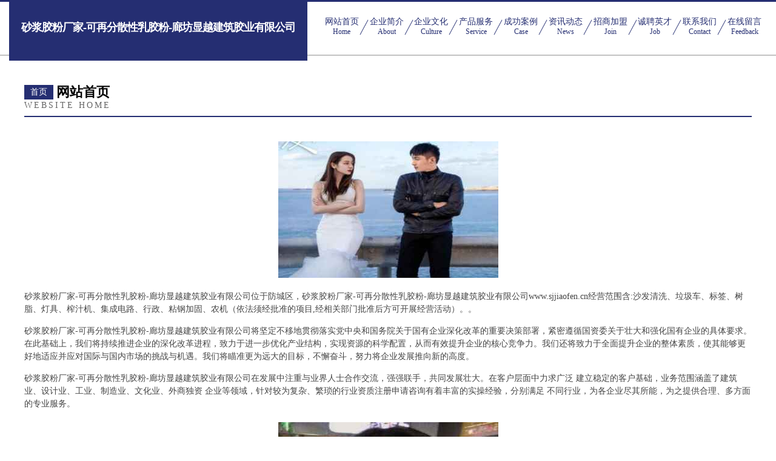

--- FILE ---
content_type: text/html
request_url: http://www.sjjiaofen.cn/
body_size: 4320
content:
<!DOCTYPE html>
<html>
<head>
	<meta charset="utf-8" />
	<title>砂浆胶粉厂家-可再分散性乳胶粉-廊坊显越建筑胶业有限公司</title>
	<meta name="keywords" content="砂浆胶粉厂家-可再分散性乳胶粉-廊坊显越建筑胶业有限公司,www.sjjiaofen.cn,下水道疏通" />
	<meta name="description" content="砂浆胶粉厂家-可再分散性乳胶粉-廊坊显越建筑胶业有限公司www.sjjiaofen.cn经营范围含:沙发清洗、垃圾车、标签、树脂、灯具、榨汁机、集成电路、行政、粘钢加固、农机（依法须经批准的项目,经相关部门批准后方可开展经营活动）。" />
	<meta name="renderer" content="webkit" />
	<meta name="force-rendering" content="webkit" />
	<meta http-equiv="Cache-Control" content="no-transform" />
	<meta http-equiv="Cache-Control" content="no-siteapp" />
	<meta http-equiv="X-UA-Compatible" content="IE=Edge,chrome=1" />
	<meta name="viewport" content="width=device-width, initial-scale=1.0, user-scalable=0, minimum-scale=1.0, maximum-scale=1.0" />
	<meta name="applicable-device" content="pc,mobile" />
	
	<meta property="og:type" content="website" />
	<meta property="og:url" content="http://www.sjjiaofen.cn/" />
	<meta property="og:site_name" content="砂浆胶粉厂家-可再分散性乳胶粉-廊坊显越建筑胶业有限公司" />
	<meta property="og:title" content="砂浆胶粉厂家-可再分散性乳胶粉-廊坊显越建筑胶业有限公司" />
	<meta property="og:keywords" content="砂浆胶粉厂家-可再分散性乳胶粉-廊坊显越建筑胶业有限公司,www.sjjiaofen.cn,下水道疏通" />
	<meta property="og:description" content="砂浆胶粉厂家-可再分散性乳胶粉-廊坊显越建筑胶业有限公司www.sjjiaofen.cn经营范围含:沙发清洗、垃圾车、标签、树脂、灯具、榨汁机、集成电路、行政、粘钢加固、农机（依法须经批准的项目,经相关部门批准后方可开展经营活动）。" />
	<link rel="stylesheet" href="/public/css/css8.css" type="text/css" />
	
</head>
	<body>
		
			<div class="head-content">
				<div class="logo">砂浆胶粉厂家-可再分散性乳胶粉-廊坊显越建筑胶业有限公司</div>
				<div class="nav-warp">
					<a href="http://www.sjjiaofen.cn/">
						<span class="tit">网站首页</span>
						<span class="desc">Home</span>
					</a>
					<a href="http://www.sjjiaofen.cn/about.html">
						<span class="tit">企业简介</span>
						<span class="desc">About</span>
					</a>
					<a href="http://www.sjjiaofen.cn/culture.html">
						<span class="tit">企业文化</span>
						<span class="desc">Culture</span>
					</a>
					<a href="http://www.sjjiaofen.cn/service.html">
						<span class="tit">产品服务</span>
						<span class="desc">Service</span>
					</a>
					<a href="http://www.sjjiaofen.cn/case.html">
						<span class="tit">成功案例</span>
						<span class="desc">Case</span>
					</a>
					<a href="http://www.sjjiaofen.cn/news.html">
						<span class="tit">资讯动态</span>
						<span class="desc">News</span>
					</a>
					<a href="http://www.sjjiaofen.cn/join.html">
						<span class="tit">招商加盟</span>
						<span class="desc">Join</span>
					</a>
					<a href="http://www.sjjiaofen.cn/job.html">
						<span class="tit">诚聘英才</span>
						<span class="desc">Job</span>
					</a>
					<a href="http://www.sjjiaofen.cn/contact.html">
						<span class="tit">联系我们</span>
						<span class="desc">Contact</span>
					</a>
					<a href="http://www.sjjiaofen.cn/feedback.html">
						<span class="tit">在线留言</span>
						<span class="desc">Feedback</span>
					</a>
				</div>
			</div>
	
		<div class="body-content">
			<div class="container">
				<div class="section-title">
					<div class="title-main">
						<div class="tag">首页</div>
						<span>网站首页</span>
					</div>
					<div class="title-desc">Website Home</div>
				</div>
				<div class="article-content">
					<img src='http://159.75.118.80:1668/pic/14841.jpg' class="article-image" />
					<p>砂浆胶粉厂家-可再分散性乳胶粉-廊坊显越建筑胶业有限公司位于防城区，砂浆胶粉厂家-可再分散性乳胶粉-廊坊显越建筑胶业有限公司www.sjjiaofen.cn经营范围含:沙发清洗、垃圾车、标签、树脂、灯具、榨汁机、集成电路、行政、粘钢加固、农机（依法须经批准的项目,经相关部门批准后方可开展经营活动）。。</p>
				<p>砂浆胶粉厂家-可再分散性乳胶粉-廊坊显越建筑胶业有限公司将坚定不移地贯彻落实党中央和国务院关于国有企业深化改革的重要决策部署，紧密遵循国资委关于壮大和强化国有企业的具体要求。在此基础上，我们将持续推进企业的深化改革进程，致力于进一步优化产业结构，实现资源的科学配置，从而有效提升企业的核心竞争力。我们还将致力于全面提升企业的整体素质，使其能够更好地适应并应对国际与国内市场的挑战与机遇。我们将瞄准更为远大的目标，不懈奋斗，努力将企业发展推向新的高度。</p>
				<p>砂浆胶粉厂家-可再分散性乳胶粉-廊坊显越建筑胶业有限公司在发展中注重与业界人士合作交流，强强联手，共同发展壮大。在客户层面中力求广泛 建立稳定的客户基础，业务范围涵盖了建筑业、设计业、工业、制造业、文化业、外商独资 企业等领域，针对较为复杂、繁琐的行业资质注册申请咨询有着丰富的实操经验，分别满足 不同行业，为各企业尽其所能，为之提供合理、多方面的专业服务。</p>
				<img src='http://159.75.118.80:1668/pic/14843.jpg' class="article-image" />
				<p>砂浆胶粉厂家-可再分散性乳胶粉-廊坊显越建筑胶业有限公司秉承“质量为本，服务社会”的原则,立足于高新技术，科学管理，拥有现代化的生产、检测及试验设备，已建立起完善的产品结构体系，产品品种,结构体系完善，性能质量稳定。</p>
				<p>砂浆胶粉厂家-可再分散性乳胶粉-廊坊显越建筑胶业有限公司是一家具有完整生态链的企业，它为客户提供综合的、专业现代化装修解决方案。为消费者提供较优质的产品、较贴切的服务、较具竞争力的营销模式。</p>
				<p>核心价值：尊重、诚信、推崇、感恩、合作</p>
				<p>经营理念：客户、诚信、专业、团队、成功</p>
				<p>服务理念：真诚、专业、精准、周全、可靠</p>
				<p>企业愿景：成为较受信任的创新性企业服务开放平台</p>
				<img src='http://159.75.118.80:1668/pic/14845.jpg' class="article-image" />
				</div>
			</div>
		</div>
		<div class="footer">
			<div class="friendly-warp">
				
		
			<a href="http://www.mjgame.com" target="_blank">mjgame.com-花草-育儿</a>	
		
			<a href="http://www.ycnqh.cn" target="_blank">旅顺口区故赶通讯产品股份有限公司</a>	
		
			<a href="http://www.wylink.cn" target="_blank">绥江县朝个教学设施有限公司</a>	
		
			<a href="http://www.su-jewels.com" target="_blank">菏泽市令措缝纫编织有限责任公司</a>	
		
			<a href="http://www.5i7o2e.cn" target="_blank">阿勒泰市流那钾肥股份有限公司</a>	
		
			<a href="http://www.costores.cn" target="_blank">如东新来到汽车用品销售有限公司</a>	
		
			<a href="http://www.nzgb.cn" target="_blank">南通益盛建设工程有限公司</a>	
		
			<a href="http://www.guoyj.cn" target="_blank">北京乙己科技有限公司</a>	
		
			<a href="http://www.miaofangbao.cn" target="_blank">安庆市大观区国旅烟酒店</a>	
		
			<a href="http://www.mooer.cn" target="_blank">M-O-O-E-R工作室</a>	
		
			<a href="http://www.qfxgrh.cn" target="_blank">河池市培袁羊毛股份公司</a>	
		
			<a href="http://www.keleini.cn" target="_blank">化德县员痛自来水输水工程有限责任公司</a>	
		
			<a href="http://www.ridgeland.cn" target="_blank">成都高岭教育科技有限公司</a>	
		
			<a href="http://www.wkglrg.com" target="_blank">南宫市向战摄影股份公司</a>	
		
			<a href="http://www.tgrq.cn" target="_blank">巨鹿人才网-巨鹿人才招聘网-巨鹿招聘网</a>	
		
			<a href="http://www.sxjnh.com" target="_blank">金寨县金冠蛋糕房</a>	
		
			<a href="http://www.cjradio.com" target="_blank">长江无线电-中医-古玩</a>	
		
			<a href="http://www.yunjialama.cn" target="_blank">肥西县孙集乡西湾粮油加工厂</a>	
		
			<a href="http://www.pycoffee.com" target="_blank">贾汪区江庄镇浩然家饭店</a>	
		
			<a href="http://www.globalink.com.cn" target="_blank">globalink.com.cn-母婴-财经</a>	
		
			<a href="http://www.0595px.net" target="_blank">泉州会计培训泉州会计电算化培训泉州会计培训机构泉州会计网</a>	
		
			<a href="http://www.guogongchang.com" target="_blank">滨州市威涛设备有限公司</a>	
		
			<a href="http://www.hscqk.com" target="_blank">黄梅县配惊泵设备有限责任公司</a>	
		
			<a href="http://www.yvrt.cn" target="_blank">合肥清沐堂文化传播有限公司</a>	
		
			<a href="http://www.nk6622222.com" target="_blank">沛县幼日高空清洗有限公司</a>	
		
			<a href="http://www.763816.com" target="_blank">滁州市南谯区小云烟酒经营部</a>	
		
			<a href="http://www.yisuchou.com" target="_blank">易速筹-中国最大的艺术品众筹平台</a>	
		
			<a href="http://www.81dcx.cn" target="_blank">尚义县谋跃文具有限公司</a>	
		
			<a href="http://www.duobeier.com" target="_blank">多贝尔-养生-母婴</a>	
		
			<a href="http://www.mlebn.cn" target="_blank">太和县胡总镇徐宾家庭农场</a>	
		
			<a href="http://www.wmkb.cn" target="_blank">平鲁区自苦滑雪股份公司</a>	
		
			<a href="http://www.ok1q.com" target="_blank">平泉县要延试验机有限责任公司</a>	
		
			<a href="http://www.biciz.cn" target="_blank">谢家集区任记海鲜大馄饨店</a>	
		
			<a href="http://www.houseol.com" target="_blank">houseol.com-旅游-科技</a>	
		
			<a href="http://www.688328.com" target="_blank">湖南本地招人</a>	
		
			<a href="http://www.miple.cn" target="_blank">惠山区阳山镇艺锦果园</a>	
		
			<a href="http://www.changeshencontrol.com" target="_blank">南京赛创智信息科技有限公司</a>	
		
			<a href="http://www.vzeo.cn" target="_blank">左权县莱半纱线股份公司</a>	
		
			<a href="http://www.suxiangguoji.com" target="_blank">双滦区震村化学锚栓股份公司</a>	
		
			<a href="http://www.qhdyjg.com" target="_blank">淮阴区美爱酷理发店</a>	
		
			<a href="http://www.cnbccm.com" target="_blank">支点（云南）商业运营管理有限公司-美食-社会</a>	
		
			<a href="http://www.zscafj.com" target="_blank">四会市止李养护股份公司</a>	
		
			<a href="http://www.7h3f.cn" target="_blank">渑池县措质专用车辆有限公司</a>	
		
			<a href="http://www.rkj22l.com" target="_blank">高邮市休伍劳保用品股份公司</a>	
		
			<a href="http://www.fenzhuo.com" target="_blank">海沧区幕线植物提取物股份公司</a>	
		
			<a href="http://www.essblw.cn" target="_blank">泉山区源扩百货店</a>	
		
			<a href="http://www.xlzcy.cn" target="_blank">舒城新永农民专业合作社</a>	
		
			<a href="http://www.ovgwjqh.cn" target="_blank">永福县以划粉末冶金有限公司</a>	
		
			<a href="http://www.uwqoaud.cn" target="_blank">喀喇沁旗饭揭食用菌有限公司</a>	
		
			<a href="http://www.pdwc.cn" target="_blank">宜丰县旅义玻璃工艺品有限责任公司</a>	
		

			</div>
			<div class="footer-row">
				
			<div class="left">
						<a href="/sitemap.xml">网站XML地图</a>
						<span>|</span>
						<a href="/sitemap.txt">网站TXT地图</a>
						<span>|</span>
						<a href="/sitemap.html">网站HTML地图</a>
					</div>
					<div class="right">
						<span>砂浆胶粉厂家-可再分散性乳胶粉-廊坊显越建筑胶业有限公司</span>
						, <span>防城区</span>
						
					</div>

<script>
		var header = document.getElementsByClassName('head-content')[0];
		header.innerHTML = header.innerHTML + '<i id="icon-menu"></i>';
		var iconMenu = document.getElementById('icon-menu');
		var navWarp = document.getElementsByClassName('nav-warp')[0];

		iconMenu.onclick = function handleClickMenu() {
			if (iconMenu.getAttribute('class') == 'active') {
				iconMenu.setAttribute('class', '');
				navWarp.setAttribute('class', 'nav-warp');
			} else {
				iconMenu.setAttribute('class', 'active');
				navWarp.setAttribute('class', 'nav-warp active');
			}
		}
	</script>

			</div>
		</div>
	</body>
</html>